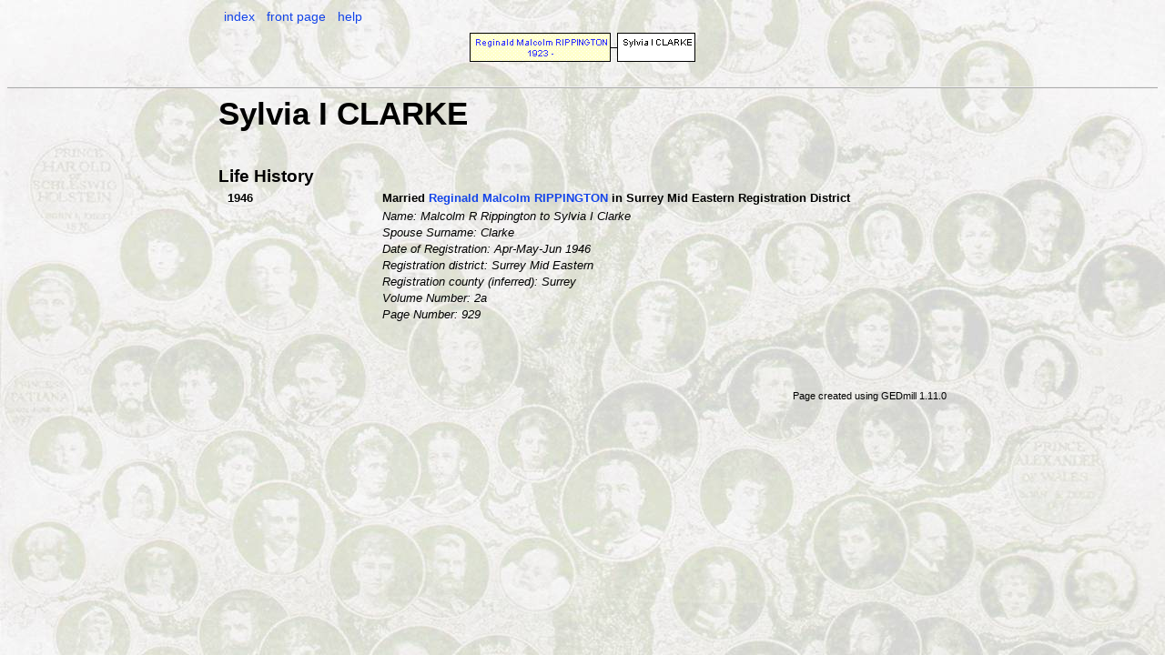

--- FILE ---
content_type: text/html
request_url: http://rippington.me.uk/indiI3265.html
body_size: 1094
content:
<!DOCTYPE html PUBLIC "-//W3C//DTD XHTML 1.0 Strict//EN" "http://www.w3.org/TR/xhtml1/DTD/xhtml1-strict.dtd">
<html xmlns="http://www.w3.org/1999/xhtml" xml:lang="en" lang="en">
  <head>
    <link rel="stylesheet" type="text/css" href="gedmill-style.css" />
    <script type="text/javascript" src="gedmill.js"></script>
    <meta http-equiv="Content-Type" content="text/html; charset=utf-8" />
    <meta http-equiv="imagetoolbar" content="no" />
    <meta name="Title" content="Sylvia I CLARKE" />
    <meta name="Description" content="GEDmill GEDCOM to HTML page for Sylvia I CLARKE" />
    <meta name="Keywords" content="family tree history Sylvia I CLARKE" />
    <meta name="Version" content="1.00" />
    <meta name="VersionDate" content="2013-02-14" />
    <title>Sylvia I CLARKE</title>
  </head>
  
  <body>
    <div id="header">
      <ul>
        <li><a href="individuals1.html">index</a></li>
        <li><a href="home.html">front page</a></li>
        <li><a href="help.html">help</a></li>
      </ul>
    </div> <!-- header -->

    <div id="minitree" style="height:67px;">
      <map name="treeMap" id="tree">
        <area alt="Reginald Malcolm RIPPINGTON" coords="4,8,158,38" href="indiI3263.html" shape="rect" />
      </map>
      <img src="treeI3265.gif"  usemap="#treeMap" alt="Mini tree diagram"/>
    </div>
    <div class="hr" />

    <div id="page"> <!-- page -->
      <div id="main">
        <div id="summary">
          <div id="names">
            <h1>Sylvia I CLARKE</h1>
          </div> <!-- names -->
          <div id="individualSummary">
          </div> <!-- individualSummary -->
        </div> <!-- summary -->
        <div id="events">
          <h1>Life History</h1>
          <table>
            <tr>
              <td class="date"><p class="important">1946</p></td>
              <td class="event"><p class="important">Married <a href="indiI3263.html">Reginald Malcolm RIPPINGTON</a> in Surrey Mid Eastern Registration District</p><p class="eventNote">Name: Malcolm R Rippington to Sylvia I Clarke<br />Spouse Surname: Clarke<br />Date of Registration: Apr-May-Jun 1946<br />Registration district: Surrey Mid Eastern<br />Registration county (inferred): Surrey<br />Volume Number: 2a<br />Page Number: 929</p></td>
            </tr>
          </table>
        </div> <!-- events -->
      </div> <!-- main -->

      <div id="footer">
      </div> <!-- footer -->
<p class="plain">Page created using GEDmill 1.11.0</p>
    </div> <!-- page -->
  </body>
</html>
